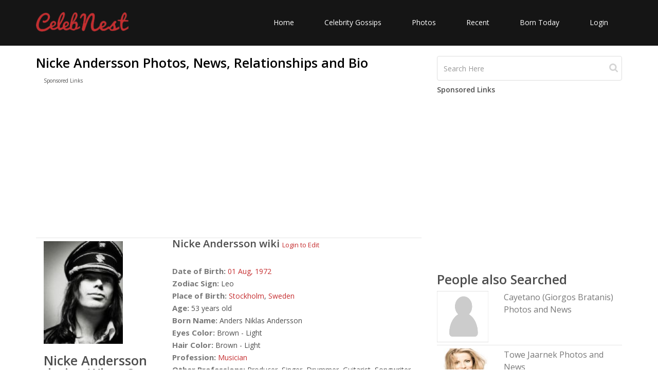

--- FILE ---
content_type: text/html; charset=UTF-8
request_url: https://www.celebnest.com/celebrity/581307-nicke-andersson/
body_size: 4484
content:
<!DOCTYPE html>
<html lang="en">
<head>
    <meta http-equiv="Content-type" content="text/html; charset=utf-8" />
	<meta name="viewport" content="width=device-width, initial-scale=1.0">
	<title>Nicke Andersson Profile, Photos, News, Bio | CelebNest</title>
	<meta name="description" content="Nicke Andersson Profile, Photos, News, Bio | CelebNest">
	<meta name="author" content="CelebNest">
		<meta name="twitter:card" content="summary" />
	<meta name="twitter:site" content="@celeb_nest" />
	<meta name="twitter:description" content="Nicke Andersson Profile, Photos, News, Bio | CelebNest"/>
	<meta name="twitter:title" content="Nicke Andersson Profile, Photos, News, Bio | CelebNest"/>
	<meta name="twitter:domain" content="CelebNest"/>
	<meta name="twitter:image:src" content="https://www.celebnest.com/uploads/celebs/24/nicke_andersson.jpg"/>
	<meta name="twitter:url" content="https://www.celebnest.com/celebrity/581307-nicke-andersson/"/>
		<meta property="og:url" content="https://www.celebnest.com/celebrity/581307-nicke-andersson/" />
	<meta property="og:image" content="https://www.celebnest.com/uploads/celebs/24/nicke_andersson.jpg" />
	<meta property="og:title" ontent="Nicke Andersson Profile, Photos, News, Bio | CelebNest" />
	<meta property="og:description" content="Nicke Andersson Profile, Photos, News, Bio | CelebNest" />
		<!-- core CSS -->
	<link rel="canonical" href="https://www.celebnest.com/celebrity/581307-nicke-andersson/" />
	<link href="https://www.celebnest.com/css/bootstrap.min.css" rel="stylesheet">
	<link href="https://www.celebnest.com/css/font-awesome.min.css" rel="stylesheet">
	<link href="https://www.celebnest.com/css/animate.min.css" rel="stylesheet">
	<link href="https://www.celebnest.com/css/main-1.css" rel="stylesheet">
	<link href="https://www.celebnest.com/css/responsive.css" rel="stylesheet">
	<link href="https://www.celebnest.com/css/style.css?r=1768613116" rel="stylesheet">
	<script src="https://www.celebnest.com/js/jquery.js"></script>
	<!--[if lt IE 9]>
	<script src="js/html5shiv.js"></script>
	<script src="js/respond.min.js"></script>
	<![endif]-->
	<link rel="shortcut icon" href="https://www.celebnest.com/images/ico/favicon.ico">
	<script>
		(function(i,s,o,g,r,a,m){i['GoogleAnalyticsObject']=r;i[r]=i[r]||function(){
				(i[r].q=i[r].q||[]).push(arguments)},i[r].l=1*new Date();a=s.createElement(o),
			m=s.getElementsByTagName(o)[0];a.async=1;a.src=g;m.parentNode.insertBefore(a,m)
		})(window,document,'script','//www.google-analytics.com/analytics.js','ga');

		ga('create', 'UA-71731048-1', 'auto');
		ga('send', 'pageview');

	</script>
	<script async src="https://www.googletagmanager.com/gtag/js?id=G-VPPQ3VR3K4"></script>
	<script>
	window.dataLayer = window.dataLayer || [];
	function gtag(){dataLayer.push(arguments);}
	gtag('js', new Date());

	gtag('config', 'G-VPPQ3VR3K4');
	</script>

		<script type='text/javascript' src='https://platform-api.sharethis.com/js/sharethis.js#property=596362a033add90011bd1e89&product=sticky-share-buttons' async='async'></script>
			<script async src="//pagead2.googlesyndication.com/pagead/js/adsbygoogle.js"></script>
	<script>
	  (adsbygoogle = window.adsbygoogle || []).push({
		google_ad_client: "ca-pub-1629019851535132",
		enable_page_level_ads: true
	  });
	</script>
	</head><!--/head-->

<body class="homepage">

<header id="header">

	<nav class="navbar navbar-inverse" role="banner">
		<div class="container">
			<div class="navbar-header">
				<button type="button" class="navbar-toggle" data-toggle="collapse" data-target=".navbar-collapse">
					<span class="sr-only">Toggle navigation</span>
					<span class="icon-bar"></span>
					<span class="icon-bar"></span>
					<span class="icon-bar"></span>
				</button>
				<a class="navbar-brand" href="https://www.celebnest.com/"><img src="https://www.celebnest.com/images/logo.png" class= "logo" alt="CelebNest Celebrity Gossips"></a>
			</div>

			<div class="collapse navbar-collapse navbar-right">
				<ul class="nav navbar-nav">
					<li class=""><a href="https://www.celebnest.com/">Home</a></li>
					<li class=""><a href="https://www.celebnest.com/celebrity-gossips/">Celebrity Gossips</a></li>
					<li class=""><a href="https://www.celebnest.com/celebrity-photos/">Photos</a></li>
					<li class=""><a href="https://www.celebnest.com/new/">Recent</a></li>
					<li class=""><a href="https://www.celebnest.com/celebrity-birthdays/date/january17/">Born Today</a></li>
											<li class=""><a href="https://www.celebnest.com/login/" rel="nofollow">Login</a></li>
									</ul>
			</div>
		</div><!--/.container-->
	</nav><!--/nav-->

</header><!--/header-->
	<div class="container">
		<div class="container-wrap">
			<div class="row">
				<div class="col-md-8 full-article" itemscope itemtype="http://schema.org/ProfilePage">
					<h1>Nicke Andersson Photos, News, Relationships and Bio</h1>
					<article class="full-article">
						<div class="container ads col-xs-12 col-sm-12 col-md-12 col-lg-12">
							<p>Sponsored Links</p>
														<script async src="//pagead2.googlesyndication.com/pagead/js/adsbygoogle.js"></script>
							<!-- celebnest top -->
							<ins class="adsbygoogle"
								 style="display:block"
								 data-ad-client="ca-pub-1629019851535132"
								 data-ad-slot="3188091205"
								 data-ad-format="auto"></ins>
							<script>
								(adsbygoogle = window.adsbygoogle || []).push({});
							</script>
													</div>
						<div class="clearfix"></div>
						<hr />
						<div itemscope itemtype="http://schema.org/Person">
						<div class="col-md-4">
														<img class="celeb-image"  itemprop="image"  src="https://www.celebnest.com/uploads/celebs/24/nicke_andersson.jpg" alt="Nicke Andersson" />
							<div class="current-date"><h2 class="date">Nicke Andersson dating Whom?</h2>
				<div class="row"><div class="col-md-12"><h3>Nicke Andersson is currently single</h3></div>
				</div></div><a href="https://www.celebnest.com/dating-history/581307-nicke-andersson/"><h2>Nicke Andersson Complete Dating History</h2></a>						
														<button type="button" class="btn btn-primary btn-lg" data-toggle="modal" data-target="#myModal">
Add new Post
</button>
														<div class="ads col-xs-12 col-sm-12 col-md-12 col-lg-12">
							<p>Sponsored Links</p>
							<script async src="//pagead2.googlesyndication.com/pagead/js/adsbygoogle.js"></script>
                            <!-- celebnest celeb sidebar text only -->
                            <ins class="adsbygoogle"
                                 style="display:block"
                                 data-ad-client="ca-pub-1629019851535132"
                                 data-ad-slot="9394703607"
                                 data-ad-format="auto"></ins>
                            <script>
                            (adsbygoogle = window.adsbygoogle || []).push({});
                            </script>
							</div>
													
						</div>
						<div class="col-md-8">
							<h2 class="celeb-h2"><span itemprop="name">Nicke Andersson</span> wiki
							<small><a href="https://www.celebnest.com/login/">Login to Edit</a></small>							</h2>
							<br><span><h3 class="celeb-h3">Date of Birth:</h3> <time itemprop="birthDate" datetime="1972-08-01"><a href="https://www.celebnest.com/celebrity-birthdays/date/august01/">01 Aug, </a><a href="https://www.celebnest.com/celebrity-birthdays/year/1972/">1972</a></time></span><br><span><h3 class="celeb-h3">Zodiac Sign:</h3> Leo</span><br><span><h3 class="celeb-h3">Place of Birth:</h3> <span itemprop="birthPlace"><a href="https://www.celebnest.com/born-place/stockholm-sweden/">Stockholm</a>, <a href="https://www.celebnest.com/born-place/sweden/"> Sweden</a></span></span><br><span><h3 class="celeb-h3">Age:</h3> 53 years old</span><br /><span><h3 class="celeb-h3">Born Name:</h3> <span itemprop="alternateName">Anders Niklas Andersson</span></span><br /><span><h3 class="celeb-h3">Eyes Color:</h3> Brown - Light</span><br /><span><h3 class="celeb-h3">Hair Color:</h3> Brown - Light</span><br /><span><h3 class="celeb-h3">Profession:</h3> <a href="https://www.celebnest.com/list/54-musician-1/"><span itemprop="jobTitle">Musician</span></a> </span><br /><span><h3 class="celeb-h3">Other Professions:</h3> Producer, Singer, Drummer, Guitarist, Songwriter</span><br /><span><h3 class="celeb-h3">Years Active:</h3> 1981-present </span><br />							<hr />
														<div class="posts">
								<div id="video-content" style="display:none;"><h2>Nicke Andersson Latest Videos</h2></div>							</div>
						</div>
						<hr />
						</div>
						
					</article>
				</div>
				<div class="col-md-4">
					
					<div class="sidebar">
						<div class="widget search">
							<form role="form" class="searchForm">
								<input type="text" id="search-input-text" class="form-control search_box" 
								autocomplete="off" value="" placeholder="Search Here">
								<input type="submit" class="search-btn">
							</form>
						</div>
						<h5>Sponsored Links</h5>
												<script async src="//pagead2.googlesyndication.com/pagead/js/adsbygoogle.js"></script>
						<ins class="adsbygoogle"
							 style="display:block"
							 data-ad-client="ca-pub-1629019851535132"
							 data-ad-slot="5862356005"
							 data-ad-format="auto"></ins>
						<script>
							(adsbygoogle = window.adsbygoogle || []).push({});
						</script>
											</div>
					<div class="sidebar">
						<h2>People also Searched</h2>
						<div class="suggesions">
						<div class="row"><div class="col-xs-6 col-sm-6 col-md-4 col-lg-4"><a href="https://www.celebnest.com/celebrity/2818-michael-vick/" title="Michael VickProfile, Photos, News and Bio"><img src="https://www.celebnest.com/uploads/celebs/1/2818-9359.jpg" alt="Michael VickProfile, Photos, News and Bio" /></a></div><div class="col-xs-6 col-sm-6 col-md-8 col-lg-8"><a href="https://www.celebnest.com/celebrity/2818-michael-vick/" title="Michael VickProfile, Photos, News and Bio"><h3>Michael Vick Photos and News</h3></a></div></div><hr /><div class="row"><div class="col-xs-6 col-sm-6 col-md-4 col-lg-4"><a href="https://www.celebnest.com/celebrity/8543-ron-oneal/" title="Ron O'NealProfile, Photos, News and Bio"><img src="https://www.celebnest.com/uploads/celebs/1/8543-28451.jpg" alt="Ron O'NealProfile, Photos, News and Bio" /></a></div><div class="col-xs-6 col-sm-6 col-md-8 col-lg-8"><a href="https://www.celebnest.com/celebrity/8543-ron-oneal/" title="Ron O'NealProfile, Photos, News and Bio"><h3>Ron O'Neal Photos and News</h3></a></div></div><hr /><div class="row"><div class="col-xs-6 col-sm-6 col-md-4 col-lg-4"><a href="https://www.celebnest.com/celebrity/3477-elisa-donovan/" title="Elisa DonovanProfile, Photos, News and Bio"><img src="https://www.celebnest.com/uploads/celebs/1/3477-5983.jpg" alt="Elisa DonovanProfile, Photos, News and Bio" /></a></div><div class="col-xs-6 col-sm-6 col-md-8 col-lg-8"><a href="https://www.celebnest.com/celebrity/3477-elisa-donovan/" title="Elisa DonovanProfile, Photos, News and Bio"><h3>Elisa Donovan Photos and News</h3></a></div></div><hr /><div class="row"><div class="col-xs-6 col-sm-6 col-md-4 col-lg-4"><a href="https://www.celebnest.com/celebrity/7765-audrey-ince/" title="Audrey InceProfile, Photos, News and Bio"><img src="https://www.celebnest.com/uploads/celebs/1/7765-3432.jpg" alt="Audrey InceProfile, Photos, News and Bio" /></a></div><div class="col-xs-6 col-sm-6 col-md-8 col-lg-8"><a href="https://www.celebnest.com/celebrity/7765-audrey-ince/" title="Audrey InceProfile, Photos, News and Bio"><h3>Audrey Ince Photos and News</h3></a></div></div><hr /><div class="row"><div class="col-xs-6 col-sm-6 col-md-4 col-lg-4"><a href="https://www.celebnest.com/celebrity/628-samantha-burton/" title="Samantha BurtonProfile, Photos, News and Bio"><img src="https://www.celebnest.com/uploads/celebs/1/628-7451.jpg" alt="Samantha BurtonProfile, Photos, News and Bio" /></a></div><div class="col-xs-6 col-sm-6 col-md-8 col-lg-8"><a href="https://www.celebnest.com/celebrity/628-samantha-burton/" title="Samantha BurtonProfile, Photos, News and Bio"><h3>Samantha Burton Photos and News</h3></a></div></div><hr />						</div>
					</div>
				</div>
			</div>
		</div>
	</div>
<script>
$('.more').hide();
function showMore(){
	$('.more').show('slow');
	$('.show-more').hide();
	return false;
}
$( document ).ready(function() {
    var request = $.ajax({
      url: "https://www.celebnest.com/sidebar/",
      method: "POST",
      data: { cmd : 'getCelebSidebar', id : '581307' },
      dataType: "json"
    });
     
    request.done(function( msg ) {
      $( ".suggesions" ).prepend( msg.content );
    });
	
});

var title = ''; var desc = ''; var code = '';
$(document).on('show.bs.modal','#showVideo', function () {
	var modal = $(this);
	modal.find('.modal-title').text(title);
	modal.find('.modal-body-content').html('<iframe class="popup-embed" src="https://www.youtube.com/embed/'+code+'"> </iframe>');
});
$(document).on('hidden.bs.modal','#showVideo', function () {
	var modal = $(this);
	modal.find('.modal-title').text('');
	modal.find('.modal-body-content').html('');
});

$(document.body).on('click', ".show-yt", function(){
	var id = $(this).data('id');
	
	title = $("#data-"+id+" h4").text();
	desc = $("#data-"+id+" span").text();
	code = $(this).data('code');
	
	$("#showVideo").modal('show');
});
$(function(){
	$.post( "https://www.celebnest.com/yt/", { q: "Nicke Andersson", key: '1469300f0ecff11af9985af8adba4f16' }, "json")
	.done(function( data ) {
		if(data != ''){
			//$("#video-content").append(data);
			//$("#video-content").css("display", "");;
		}
	});
});
</script>

<div class="modal fade" id="myModal" tabindex="-1" role="dialog" aria-labelledby="myModalLabel" aria-hidden="true">
  <div class="modal-dialog" role="document">
    <div class="modal-content">
      <div class="modal-header">
        <button type="button" class="close" data-dismiss="modal" aria-label="Close">
          <span aria-hidden="true">&times;</span>
        </button>
        <h4 class="modal-title" id="myModalLabel">Post Updates</h4>
      </div>
      <form action="" method="post" enctype="multipart/form-data">
	      <div class="modal-body">
	        <div class="upload-form">
			<input type="hidden" name="celeb_post" value="1">
			<div class="form-group">
			<textarea name="postContent" class="form-control" rows="3"
					  id="postContent" placeholder="What's on your mind?"></textarea>
			</div>
			<div class="col-md-8 form-upload">
				<div class="form-group">
					<input type="file" name="celebUploadFile" id="celebUploadFile">
				</div>
			</div>
		</div>
		
		<div class="clear-all"></div>
	      </div>
	      <div class="modal-footer">
	        <button type="button" class="btn btn-secondary" data-dismiss="modal">Cancel</button>
	        <button type="submit" name="submit" class="btn btn-primary">Post Data</button>
	      </div>
      </form>
    </div>
  </div>
</div>
<!-- Modal -->
<div class="modal fade" id="showVideo" tabindex="-1" role="dialog" aria-labelledby="showVideoLabel">
  <div class="modal-dialog" role="document">
    <div class="modal-content">
      <div class="modal-header">
        <button type="button" class="close" data-dismiss="modal" aria-label="Close"><span aria-hidden="true">&times;</span></button>
        <h4 class="modal-title" id="showVideoLabel">Modal title</h4>
      </div>
      <div class="modal-body">
        <div class="modal-body-content"></div>
      </div>
      <div class="modal-footer">
        <button type="button" class="btn btn-default" data-dismiss="modal">Close</button>
      </div>
    </div>
  </div>
</div>
    <footer id="footer" class="midnight-blue">
        <div class="container">
            <div class="row">
                <div class="col-sm-6">
                    &copy; 2026 <a href="https://www.celebnest.com/" title="Celebrity Gossips, Celebrity News, Entertainment News">CelebNest.com</a>. All Rights Reserved.
                </div>
                <div class="col-sm-6">
                    <ul class="pull-right">
                        <li><a href="https://www.celebnest.com/contact/" rel="nofollow">Contact Us</a></li>
                        <li><a href="https://www.celebnest.com/privacy-policy/" rel="nofollow">Privacy Ploicy</a></li>
                        <li><a href="https://www.celebnest.com/terms-and-conditions/" rel="nofollow">Terms</a></li>
                        <li><a href="https://www.celebnest.com/removal-request/" rel="nofollow">Removal Request</a></li>
                    </ul>
                </div>
            </div>
        </div>
    </footer><!--/#footer-->
    <script src="https://www.celebnest.com/js/bootstrap.min.js"></script>
    <script src="https://www.celebnest.com/js/jquery.isotope.min.js"></script>
    <script src="https://www.celebnest.com/js/scripts.js"></script>
    <script src="https://www.celebnest.com/js/wow.min.js"></script>
<script defer src="https://static.cloudflareinsights.com/beacon.min.js/vcd15cbe7772f49c399c6a5babf22c1241717689176015" integrity="sha512-ZpsOmlRQV6y907TI0dKBHq9Md29nnaEIPlkf84rnaERnq6zvWvPUqr2ft8M1aS28oN72PdrCzSjY4U6VaAw1EQ==" data-cf-beacon='{"version":"2024.11.0","token":"493d32987cfc4d408e6698de76c32acf","r":1,"server_timing":{"name":{"cfCacheStatus":true,"cfEdge":true,"cfExtPri":true,"cfL4":true,"cfOrigin":true,"cfSpeedBrain":true},"location_startswith":null}}' crossorigin="anonymous"></script>
</body>
</html>


--- FILE ---
content_type: text/html; charset=UTF-8
request_url: https://www.celebnest.com/sidebar/
body_size: 297
content:
{"content":"<div class=\"row\"><div class=\"col-xs-6 col-sm-6 col-md-4 col-lg-4\"><a href=\"https:\/\/www.celebnest.com\/celebrity\/451670-cayetano-giorgos-br\/\" title=\"Cayetano (Giorgos Bratanis)Profile, Photos, News and Bio\"><img src=\"https:\/\/www.celebnest.com\/uploads\/nophoto.png\" alt=\"Cayetano (Giorgos Bratanis)Profile, Photos, News and Bio\" \/><\/a><\/div><div class=\"col-xs-6 col-sm-6 col-md-8 col-lg-8\"><a href=\"https:\/\/www.celebnest.com\/celebrity\/451670-cayetano-giorgos-br\/\" title=\"Cayetano (Giorgos Bratanis)Profile, Photos, News and Bio\"><h3>Cayetano (Giorgos Bratanis) Photos and News<\/h3><\/a><\/div><\/div><hr \/><div class=\"row\"><div class=\"col-xs-6 col-sm-6 col-md-4 col-lg-4\"><a href=\"https:\/\/www.celebnest.com\/celebrity\/583096-towe-jaarnek\/\" title=\"Towe JaarnekProfile, Photos, News and Bio\"><img src=\"https:\/\/www.celebnest.com\/uploads\/celebs\/24\/towe_jaarnek.jpg\" alt=\"Towe JaarnekProfile, Photos, News and Bio\" \/><\/a><\/div><div class=\"col-xs-6 col-sm-6 col-md-8 col-lg-8\"><a href=\"https:\/\/www.celebnest.com\/celebrity\/583096-towe-jaarnek\/\" title=\"Towe JaarnekProfile, Photos, News and Bio\"><h3>Towe Jaarnek Photos and News<\/h3><\/a><\/div><\/div><hr \/><div class=\"row\"><div class=\"col-xs-6 col-sm-6 col-md-4 col-lg-4\"><a href=\"https:\/\/www.celebnest.com\/celebrity\/436050-francois-k\/\" title=\"Francois KProfile, Photos, News and Bio\"><img src=\"https:\/\/www.celebnest.com\/uploads\/nophoto.png\" alt=\"Francois KProfile, Photos, News and Bio\" \/><\/a><\/div><div class=\"col-xs-6 col-sm-6 col-md-8 col-lg-8\"><a href=\"https:\/\/www.celebnest.com\/celebrity\/436050-francois-k\/\" title=\"Francois KProfile, Photos, News and Bio\"><h3>Francois K Photos and News<\/h3><\/a><\/div><\/div><hr \/><div class=\"row\"><div class=\"col-xs-6 col-sm-6 col-md-4 col-lg-4\"><a href=\"https:\/\/www.celebnest.com\/celebrity\/59137-arturo-tappin\/\" title=\"Arturo TappinProfile, Photos, News and Bio\"><img src=\"https:\/\/www.celebnest.com\/uploads\/nophoto.png\" alt=\"Arturo TappinProfile, Photos, News and Bio\" \/><\/a><\/div><div class=\"col-xs-6 col-sm-6 col-md-8 col-lg-8\"><a href=\"https:\/\/www.celebnest.com\/celebrity\/59137-arturo-tappin\/\" title=\"Arturo TappinProfile, Photos, News and Bio\"><h3>Arturo Tappin Photos and News<\/h3><\/a><\/div><\/div><hr \/><div class=\"row\"><div class=\"col-xs-6 col-sm-6 col-md-4 col-lg-4\"><a href=\"https:\/\/www.celebnest.com\/celebrity\/140728-elizabeth-cotten\/\" title=\"Elizabeth CottenProfile, Photos, News and Bio\"><img src=\"https:\/\/www.celebnest.com\/uploads\/nophoto.png\" alt=\"Elizabeth CottenProfile, Photos, News and Bio\" \/><\/a><\/div><div class=\"col-xs-6 col-sm-6 col-md-8 col-lg-8\"><a href=\"https:\/\/www.celebnest.com\/celebrity\/140728-elizabeth-cotten\/\" title=\"Elizabeth CottenProfile, Photos, News and Bio\"><h3>Elizabeth Cotten Photos and News<\/h3><\/a><\/div><\/div><hr \/><div class=\"row\"><div class=\"col-xs-6 col-sm-6 col-md-4 col-lg-4\"><a href=\"https:\/\/www.celebnest.com\/celebrity\/593550-rengim-gkmen\/\" title=\"Rengim G\u00c3\u00b6kmenProfile, Photos, News and Bio\"><img src=\"https:\/\/www.celebnest.com\/uploads\/nophoto.png\" alt=\"Rengim G\u00c3\u00b6kmenProfile, Photos, News and Bio\" \/><\/a><\/div><div class=\"col-xs-6 col-sm-6 col-md-8 col-lg-8\"><a href=\"https:\/\/www.celebnest.com\/celebrity\/593550-rengim-gkmen\/\" title=\"Rengim G\u00c3\u00b6kmenProfile, Photos, News and Bio\"><h3>Rengim G\u00c3\u00b6kmen Photos and News<\/h3><\/a><\/div><\/div><hr \/><div class=\"row\"><div class=\"col-xs-6 col-sm-6 col-md-4 col-lg-4\"><a href=\"https:\/\/www.celebnest.com\/celebrity\/585594-ingvar-skogsberg\/\" title=\"Ingvar SkogsbergProfile, Photos, News and Bio\"><img src=\"https:\/\/www.celebnest.com\/uploads\/nophoto.png\" alt=\"Ingvar SkogsbergProfile, Photos, News and Bio\" \/><\/a><\/div><div class=\"col-xs-6 col-sm-6 col-md-8 col-lg-8\"><a href=\"https:\/\/www.celebnest.com\/celebrity\/585594-ingvar-skogsberg\/\" title=\"Ingvar SkogsbergProfile, Photos, News and Bio\"><h3>Ingvar Skogsberg Photos and News<\/h3><\/a><\/div><\/div><hr \/><div class=\"row\"><div class=\"col-xs-6 col-sm-6 col-md-4 col-lg-4\"><a href=\"https:\/\/www.celebnest.com\/celebrity\/597979-bruce-lynch\/\" title=\"Bruce LynchProfile, Photos, News and Bio\"><img src=\"https:\/\/www.celebnest.com\/uploads\/nophoto.png\" alt=\"Bruce LynchProfile, Photos, News and Bio\" \/><\/a><\/div><div class=\"col-xs-6 col-sm-6 col-md-8 col-lg-8\"><a href=\"https:\/\/www.celebnest.com\/celebrity\/597979-bruce-lynch\/\" title=\"Bruce LynchProfile, Photos, News and Bio\"><h3>Bruce Lynch Photos and News<\/h3><\/a><\/div><\/div><hr \/>","response":0}

--- FILE ---
content_type: text/html; charset=utf-8
request_url: https://www.google.com/recaptcha/api2/aframe
body_size: 266
content:
<!DOCTYPE HTML><html><head><meta http-equiv="content-type" content="text/html; charset=UTF-8"></head><body><script nonce="8IepSPPg1n4oHqT6bTB3Sw">/** Anti-fraud and anti-abuse applications only. See google.com/recaptcha */ try{var clients={'sodar':'https://pagead2.googlesyndication.com/pagead/sodar?'};window.addEventListener("message",function(a){try{if(a.source===window.parent){var b=JSON.parse(a.data);var c=clients[b['id']];if(c){var d=document.createElement('img');d.src=c+b['params']+'&rc='+(localStorage.getItem("rc::a")?sessionStorage.getItem("rc::b"):"");window.document.body.appendChild(d);sessionStorage.setItem("rc::e",parseInt(sessionStorage.getItem("rc::e")||0)+1);localStorage.setItem("rc::h",'1768613118946');}}}catch(b){}});window.parent.postMessage("_grecaptcha_ready", "*");}catch(b){}</script></body></html>